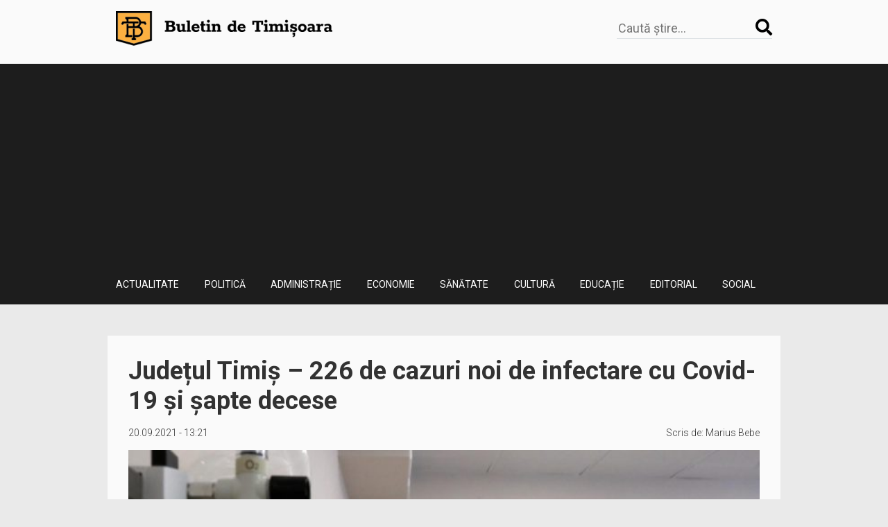

--- FILE ---
content_type: text/html; charset=UTF-8
request_url: https://buletindetimisoara.ro/judetul-timis-226-de-cazuri-noi-de-infectare-cu-covid-19-si-sapte-decese/
body_size: 12334
content:
<!DOCTYPE html>
<html lang="ro">
<head>
    <meta charset="utf-8">
    <meta name="viewport" content="width=device-width, initial-scale=1, shrink-to-fit=no">
    <link rel="preconnect" href="https://fonts.gstatic.com">
    <link href="https://fonts.googleapis.com/css2?family=Girassol&family=Roboto:wght@300;400;500;700&display=swap&subset=latin-ext" rel="stylesheet">
    <title>Județul Timiș &#8211; 226 de cazuri noi de infectare cu Covid-19 și șapte decese &#8211; Buletin de Timișoara</title>
<meta name='robots' content='max-image-preview:large' />
<link rel='dns-prefetch' href='//ajax.googleapis.com' />
<link rel='dns-prefetch' href='//cdnjs.cloudflare.com' />

        <meta property="og:title" content="Județul Timiș - 226 de cazuri noi de infectare cu Covid-19 și șapte decese">

        <meta property="og:description" content="Știri din Timișoara" />
        <meta property="og:type" content="article" />
        <meta property="og:url" content="https://buletindetimisoara.ro/judetul-timis-226-de-cazuri-noi-de-infectare-cu-covid-19-si-sapte-decese/" />
        <meta property="og:site_name" content="Buletin de Timișoara" />
        <meta property="og:image" content="https://buletindetimisoara.ro/wp-content/uploads/2021/09/covid-19-timis-2-800x315.jpg" />
        <meta property="og:image:width" content="851" />
        <meta property="og:image:height" content="315" />

        <style id='wp-img-auto-sizes-contain-inline-css' type='text/css'>
img:is([sizes=auto i],[sizes^="auto," i]){contain-intrinsic-size:3000px 1500px}
/*# sourceURL=wp-img-auto-sizes-contain-inline-css */
</style>
<style id='wp-emoji-styles-inline-css' type='text/css'>

	img.wp-smiley, img.emoji {
		display: inline !important;
		border: none !important;
		box-shadow: none !important;
		height: 1em !important;
		width: 1em !important;
		margin: 0 0.07em !important;
		vertical-align: -0.1em !important;
		background: none !important;
		padding: 0 !important;
	}
/*# sourceURL=wp-emoji-styles-inline-css */
</style>
<style id='wp-block-library-inline-css' type='text/css'>
:root{--wp-block-synced-color:#7a00df;--wp-block-synced-color--rgb:122,0,223;--wp-bound-block-color:var(--wp-block-synced-color);--wp-editor-canvas-background:#ddd;--wp-admin-theme-color:#007cba;--wp-admin-theme-color--rgb:0,124,186;--wp-admin-theme-color-darker-10:#006ba1;--wp-admin-theme-color-darker-10--rgb:0,107,160.5;--wp-admin-theme-color-darker-20:#005a87;--wp-admin-theme-color-darker-20--rgb:0,90,135;--wp-admin-border-width-focus:2px}@media (min-resolution:192dpi){:root{--wp-admin-border-width-focus:1.5px}}.wp-element-button{cursor:pointer}:root .has-very-light-gray-background-color{background-color:#eee}:root .has-very-dark-gray-background-color{background-color:#313131}:root .has-very-light-gray-color{color:#eee}:root .has-very-dark-gray-color{color:#313131}:root .has-vivid-green-cyan-to-vivid-cyan-blue-gradient-background{background:linear-gradient(135deg,#00d084,#0693e3)}:root .has-purple-crush-gradient-background{background:linear-gradient(135deg,#34e2e4,#4721fb 50%,#ab1dfe)}:root .has-hazy-dawn-gradient-background{background:linear-gradient(135deg,#faaca8,#dad0ec)}:root .has-subdued-olive-gradient-background{background:linear-gradient(135deg,#fafae1,#67a671)}:root .has-atomic-cream-gradient-background{background:linear-gradient(135deg,#fdd79a,#004a59)}:root .has-nightshade-gradient-background{background:linear-gradient(135deg,#330968,#31cdcf)}:root .has-midnight-gradient-background{background:linear-gradient(135deg,#020381,#2874fc)}:root{--wp--preset--font-size--normal:16px;--wp--preset--font-size--huge:42px}.has-regular-font-size{font-size:1em}.has-larger-font-size{font-size:2.625em}.has-normal-font-size{font-size:var(--wp--preset--font-size--normal)}.has-huge-font-size{font-size:var(--wp--preset--font-size--huge)}.has-text-align-center{text-align:center}.has-text-align-left{text-align:left}.has-text-align-right{text-align:right}.has-fit-text{white-space:nowrap!important}#end-resizable-editor-section{display:none}.aligncenter{clear:both}.items-justified-left{justify-content:flex-start}.items-justified-center{justify-content:center}.items-justified-right{justify-content:flex-end}.items-justified-space-between{justify-content:space-between}.screen-reader-text{border:0;clip-path:inset(50%);height:1px;margin:-1px;overflow:hidden;padding:0;position:absolute;width:1px;word-wrap:normal!important}.screen-reader-text:focus{background-color:#ddd;clip-path:none;color:#444;display:block;font-size:1em;height:auto;left:5px;line-height:normal;padding:15px 23px 14px;text-decoration:none;top:5px;width:auto;z-index:100000}html :where(.has-border-color){border-style:solid}html :where([style*=border-top-color]){border-top-style:solid}html :where([style*=border-right-color]){border-right-style:solid}html :where([style*=border-bottom-color]){border-bottom-style:solid}html :where([style*=border-left-color]){border-left-style:solid}html :where([style*=border-width]){border-style:solid}html :where([style*=border-top-width]){border-top-style:solid}html :where([style*=border-right-width]){border-right-style:solid}html :where([style*=border-bottom-width]){border-bottom-style:solid}html :where([style*=border-left-width]){border-left-style:solid}html :where(img[class*=wp-image-]){height:auto;max-width:100%}:where(figure){margin:0 0 1em}html :where(.is-position-sticky){--wp-admin--admin-bar--position-offset:var(--wp-admin--admin-bar--height,0px)}@media screen and (max-width:600px){html :where(.is-position-sticky){--wp-admin--admin-bar--position-offset:0px}}

/*# sourceURL=wp-block-library-inline-css */
</style><style id='wp-block-paragraph-inline-css' type='text/css'>
.is-small-text{font-size:.875em}.is-regular-text{font-size:1em}.is-large-text{font-size:2.25em}.is-larger-text{font-size:3em}.has-drop-cap:not(:focus):first-letter{float:left;font-size:8.4em;font-style:normal;font-weight:100;line-height:.68;margin:.05em .1em 0 0;text-transform:uppercase}body.rtl .has-drop-cap:not(:focus):first-letter{float:none;margin-left:.1em}p.has-drop-cap.has-background{overflow:hidden}:root :where(p.has-background){padding:1.25em 2.375em}:where(p.has-text-color:not(.has-link-color)) a{color:inherit}p.has-text-align-left[style*="writing-mode:vertical-lr"],p.has-text-align-right[style*="writing-mode:vertical-rl"]{rotate:180deg}
/*# sourceURL=https://buletindetimisoara.ro/wp-includes/blocks/paragraph/style.min.css */
</style>
<style id='wp-block-table-inline-css' type='text/css'>
.wp-block-table{overflow-x:auto}.wp-block-table table{border-collapse:collapse;width:100%}.wp-block-table thead{border-bottom:3px solid}.wp-block-table tfoot{border-top:3px solid}.wp-block-table td,.wp-block-table th{border:1px solid;padding:.5em}.wp-block-table .has-fixed-layout{table-layout:fixed;width:100%}.wp-block-table .has-fixed-layout td,.wp-block-table .has-fixed-layout th{word-break:break-word}.wp-block-table.aligncenter,.wp-block-table.alignleft,.wp-block-table.alignright{display:table;width:auto}.wp-block-table.aligncenter td,.wp-block-table.aligncenter th,.wp-block-table.alignleft td,.wp-block-table.alignleft th,.wp-block-table.alignright td,.wp-block-table.alignright th{word-break:break-word}.wp-block-table .has-subtle-light-gray-background-color{background-color:#f3f4f5}.wp-block-table .has-subtle-pale-green-background-color{background-color:#e9fbe5}.wp-block-table .has-subtle-pale-blue-background-color{background-color:#e7f5fe}.wp-block-table .has-subtle-pale-pink-background-color{background-color:#fcf0ef}.wp-block-table.is-style-stripes{background-color:initial;border-collapse:inherit;border-spacing:0}.wp-block-table.is-style-stripes tbody tr:nth-child(odd){background-color:#f0f0f0}.wp-block-table.is-style-stripes.has-subtle-light-gray-background-color tbody tr:nth-child(odd){background-color:#f3f4f5}.wp-block-table.is-style-stripes.has-subtle-pale-green-background-color tbody tr:nth-child(odd){background-color:#e9fbe5}.wp-block-table.is-style-stripes.has-subtle-pale-blue-background-color tbody tr:nth-child(odd){background-color:#e7f5fe}.wp-block-table.is-style-stripes.has-subtle-pale-pink-background-color tbody tr:nth-child(odd){background-color:#fcf0ef}.wp-block-table.is-style-stripes td,.wp-block-table.is-style-stripes th{border-color:#0000}.wp-block-table.is-style-stripes{border-bottom:1px solid #f0f0f0}.wp-block-table .has-border-color td,.wp-block-table .has-border-color th,.wp-block-table .has-border-color tr,.wp-block-table .has-border-color>*{border-color:inherit}.wp-block-table table[style*=border-top-color] tr:first-child,.wp-block-table table[style*=border-top-color] tr:first-child td,.wp-block-table table[style*=border-top-color] tr:first-child th,.wp-block-table table[style*=border-top-color]>*,.wp-block-table table[style*=border-top-color]>* td,.wp-block-table table[style*=border-top-color]>* th{border-top-color:inherit}.wp-block-table table[style*=border-top-color] tr:not(:first-child){border-top-color:initial}.wp-block-table table[style*=border-right-color] td:last-child,.wp-block-table table[style*=border-right-color] th,.wp-block-table table[style*=border-right-color] tr,.wp-block-table table[style*=border-right-color]>*{border-right-color:inherit}.wp-block-table table[style*=border-bottom-color] tr:last-child,.wp-block-table table[style*=border-bottom-color] tr:last-child td,.wp-block-table table[style*=border-bottom-color] tr:last-child th,.wp-block-table table[style*=border-bottom-color]>*,.wp-block-table table[style*=border-bottom-color]>* td,.wp-block-table table[style*=border-bottom-color]>* th{border-bottom-color:inherit}.wp-block-table table[style*=border-bottom-color] tr:not(:last-child){border-bottom-color:initial}.wp-block-table table[style*=border-left-color] td:first-child,.wp-block-table table[style*=border-left-color] th,.wp-block-table table[style*=border-left-color] tr,.wp-block-table table[style*=border-left-color]>*{border-left-color:inherit}.wp-block-table table[style*=border-style] td,.wp-block-table table[style*=border-style] th,.wp-block-table table[style*=border-style] tr,.wp-block-table table[style*=border-style]>*{border-style:inherit}.wp-block-table table[style*=border-width] td,.wp-block-table table[style*=border-width] th,.wp-block-table table[style*=border-width] tr,.wp-block-table table[style*=border-width]>*{border-style:inherit;border-width:inherit}
/*# sourceURL=https://buletindetimisoara.ro/wp-includes/blocks/table/style.min.css */
</style>
<style id='global-styles-inline-css' type='text/css'>
:root{--wp--preset--aspect-ratio--square: 1;--wp--preset--aspect-ratio--4-3: 4/3;--wp--preset--aspect-ratio--3-4: 3/4;--wp--preset--aspect-ratio--3-2: 3/2;--wp--preset--aspect-ratio--2-3: 2/3;--wp--preset--aspect-ratio--16-9: 16/9;--wp--preset--aspect-ratio--9-16: 9/16;--wp--preset--color--black: #000000;--wp--preset--color--cyan-bluish-gray: #abb8c3;--wp--preset--color--white: #ffffff;--wp--preset--color--pale-pink: #f78da7;--wp--preset--color--vivid-red: #cf2e2e;--wp--preset--color--luminous-vivid-orange: #ff6900;--wp--preset--color--luminous-vivid-amber: #fcb900;--wp--preset--color--light-green-cyan: #7bdcb5;--wp--preset--color--vivid-green-cyan: #00d084;--wp--preset--color--pale-cyan-blue: #8ed1fc;--wp--preset--color--vivid-cyan-blue: #0693e3;--wp--preset--color--vivid-purple: #9b51e0;--wp--preset--gradient--vivid-cyan-blue-to-vivid-purple: linear-gradient(135deg,rgb(6,147,227) 0%,rgb(155,81,224) 100%);--wp--preset--gradient--light-green-cyan-to-vivid-green-cyan: linear-gradient(135deg,rgb(122,220,180) 0%,rgb(0,208,130) 100%);--wp--preset--gradient--luminous-vivid-amber-to-luminous-vivid-orange: linear-gradient(135deg,rgb(252,185,0) 0%,rgb(255,105,0) 100%);--wp--preset--gradient--luminous-vivid-orange-to-vivid-red: linear-gradient(135deg,rgb(255,105,0) 0%,rgb(207,46,46) 100%);--wp--preset--gradient--very-light-gray-to-cyan-bluish-gray: linear-gradient(135deg,rgb(238,238,238) 0%,rgb(169,184,195) 100%);--wp--preset--gradient--cool-to-warm-spectrum: linear-gradient(135deg,rgb(74,234,220) 0%,rgb(151,120,209) 20%,rgb(207,42,186) 40%,rgb(238,44,130) 60%,rgb(251,105,98) 80%,rgb(254,248,76) 100%);--wp--preset--gradient--blush-light-purple: linear-gradient(135deg,rgb(255,206,236) 0%,rgb(152,150,240) 100%);--wp--preset--gradient--blush-bordeaux: linear-gradient(135deg,rgb(254,205,165) 0%,rgb(254,45,45) 50%,rgb(107,0,62) 100%);--wp--preset--gradient--luminous-dusk: linear-gradient(135deg,rgb(255,203,112) 0%,rgb(199,81,192) 50%,rgb(65,88,208) 100%);--wp--preset--gradient--pale-ocean: linear-gradient(135deg,rgb(255,245,203) 0%,rgb(182,227,212) 50%,rgb(51,167,181) 100%);--wp--preset--gradient--electric-grass: linear-gradient(135deg,rgb(202,248,128) 0%,rgb(113,206,126) 100%);--wp--preset--gradient--midnight: linear-gradient(135deg,rgb(2,3,129) 0%,rgb(40,116,252) 100%);--wp--preset--font-size--small: 13px;--wp--preset--font-size--medium: 20px;--wp--preset--font-size--large: 36px;--wp--preset--font-size--x-large: 42px;--wp--preset--spacing--20: 0.44rem;--wp--preset--spacing--30: 0.67rem;--wp--preset--spacing--40: 1rem;--wp--preset--spacing--50: 1.5rem;--wp--preset--spacing--60: 2.25rem;--wp--preset--spacing--70: 3.38rem;--wp--preset--spacing--80: 5.06rem;--wp--preset--shadow--natural: 6px 6px 9px rgba(0, 0, 0, 0.2);--wp--preset--shadow--deep: 12px 12px 50px rgba(0, 0, 0, 0.4);--wp--preset--shadow--sharp: 6px 6px 0px rgba(0, 0, 0, 0.2);--wp--preset--shadow--outlined: 6px 6px 0px -3px rgb(255, 255, 255), 6px 6px rgb(0, 0, 0);--wp--preset--shadow--crisp: 6px 6px 0px rgb(0, 0, 0);}:where(.is-layout-flex){gap: 0.5em;}:where(.is-layout-grid){gap: 0.5em;}body .is-layout-flex{display: flex;}.is-layout-flex{flex-wrap: wrap;align-items: center;}.is-layout-flex > :is(*, div){margin: 0;}body .is-layout-grid{display: grid;}.is-layout-grid > :is(*, div){margin: 0;}:where(.wp-block-columns.is-layout-flex){gap: 2em;}:where(.wp-block-columns.is-layout-grid){gap: 2em;}:where(.wp-block-post-template.is-layout-flex){gap: 1.25em;}:where(.wp-block-post-template.is-layout-grid){gap: 1.25em;}.has-black-color{color: var(--wp--preset--color--black) !important;}.has-cyan-bluish-gray-color{color: var(--wp--preset--color--cyan-bluish-gray) !important;}.has-white-color{color: var(--wp--preset--color--white) !important;}.has-pale-pink-color{color: var(--wp--preset--color--pale-pink) !important;}.has-vivid-red-color{color: var(--wp--preset--color--vivid-red) !important;}.has-luminous-vivid-orange-color{color: var(--wp--preset--color--luminous-vivid-orange) !important;}.has-luminous-vivid-amber-color{color: var(--wp--preset--color--luminous-vivid-amber) !important;}.has-light-green-cyan-color{color: var(--wp--preset--color--light-green-cyan) !important;}.has-vivid-green-cyan-color{color: var(--wp--preset--color--vivid-green-cyan) !important;}.has-pale-cyan-blue-color{color: var(--wp--preset--color--pale-cyan-blue) !important;}.has-vivid-cyan-blue-color{color: var(--wp--preset--color--vivid-cyan-blue) !important;}.has-vivid-purple-color{color: var(--wp--preset--color--vivid-purple) !important;}.has-black-background-color{background-color: var(--wp--preset--color--black) !important;}.has-cyan-bluish-gray-background-color{background-color: var(--wp--preset--color--cyan-bluish-gray) !important;}.has-white-background-color{background-color: var(--wp--preset--color--white) !important;}.has-pale-pink-background-color{background-color: var(--wp--preset--color--pale-pink) !important;}.has-vivid-red-background-color{background-color: var(--wp--preset--color--vivid-red) !important;}.has-luminous-vivid-orange-background-color{background-color: var(--wp--preset--color--luminous-vivid-orange) !important;}.has-luminous-vivid-amber-background-color{background-color: var(--wp--preset--color--luminous-vivid-amber) !important;}.has-light-green-cyan-background-color{background-color: var(--wp--preset--color--light-green-cyan) !important;}.has-vivid-green-cyan-background-color{background-color: var(--wp--preset--color--vivid-green-cyan) !important;}.has-pale-cyan-blue-background-color{background-color: var(--wp--preset--color--pale-cyan-blue) !important;}.has-vivid-cyan-blue-background-color{background-color: var(--wp--preset--color--vivid-cyan-blue) !important;}.has-vivid-purple-background-color{background-color: var(--wp--preset--color--vivid-purple) !important;}.has-black-border-color{border-color: var(--wp--preset--color--black) !important;}.has-cyan-bluish-gray-border-color{border-color: var(--wp--preset--color--cyan-bluish-gray) !important;}.has-white-border-color{border-color: var(--wp--preset--color--white) !important;}.has-pale-pink-border-color{border-color: var(--wp--preset--color--pale-pink) !important;}.has-vivid-red-border-color{border-color: var(--wp--preset--color--vivid-red) !important;}.has-luminous-vivid-orange-border-color{border-color: var(--wp--preset--color--luminous-vivid-orange) !important;}.has-luminous-vivid-amber-border-color{border-color: var(--wp--preset--color--luminous-vivid-amber) !important;}.has-light-green-cyan-border-color{border-color: var(--wp--preset--color--light-green-cyan) !important;}.has-vivid-green-cyan-border-color{border-color: var(--wp--preset--color--vivid-green-cyan) !important;}.has-pale-cyan-blue-border-color{border-color: var(--wp--preset--color--pale-cyan-blue) !important;}.has-vivid-cyan-blue-border-color{border-color: var(--wp--preset--color--vivid-cyan-blue) !important;}.has-vivid-purple-border-color{border-color: var(--wp--preset--color--vivid-purple) !important;}.has-vivid-cyan-blue-to-vivid-purple-gradient-background{background: var(--wp--preset--gradient--vivid-cyan-blue-to-vivid-purple) !important;}.has-light-green-cyan-to-vivid-green-cyan-gradient-background{background: var(--wp--preset--gradient--light-green-cyan-to-vivid-green-cyan) !important;}.has-luminous-vivid-amber-to-luminous-vivid-orange-gradient-background{background: var(--wp--preset--gradient--luminous-vivid-amber-to-luminous-vivid-orange) !important;}.has-luminous-vivid-orange-to-vivid-red-gradient-background{background: var(--wp--preset--gradient--luminous-vivid-orange-to-vivid-red) !important;}.has-very-light-gray-to-cyan-bluish-gray-gradient-background{background: var(--wp--preset--gradient--very-light-gray-to-cyan-bluish-gray) !important;}.has-cool-to-warm-spectrum-gradient-background{background: var(--wp--preset--gradient--cool-to-warm-spectrum) !important;}.has-blush-light-purple-gradient-background{background: var(--wp--preset--gradient--blush-light-purple) !important;}.has-blush-bordeaux-gradient-background{background: var(--wp--preset--gradient--blush-bordeaux) !important;}.has-luminous-dusk-gradient-background{background: var(--wp--preset--gradient--luminous-dusk) !important;}.has-pale-ocean-gradient-background{background: var(--wp--preset--gradient--pale-ocean) !important;}.has-electric-grass-gradient-background{background: var(--wp--preset--gradient--electric-grass) !important;}.has-midnight-gradient-background{background: var(--wp--preset--gradient--midnight) !important;}.has-small-font-size{font-size: var(--wp--preset--font-size--small) !important;}.has-medium-font-size{font-size: var(--wp--preset--font-size--medium) !important;}.has-large-font-size{font-size: var(--wp--preset--font-size--large) !important;}.has-x-large-font-size{font-size: var(--wp--preset--font-size--x-large) !important;}
/*# sourceURL=global-styles-inline-css */
</style>

<style id='classic-theme-styles-inline-css' type='text/css'>
/*! This file is auto-generated */
.wp-block-button__link{color:#fff;background-color:#32373c;border-radius:9999px;box-shadow:none;text-decoration:none;padding:calc(.667em + 2px) calc(1.333em + 2px);font-size:1.125em}.wp-block-file__button{background:#32373c;color:#fff;text-decoration:none}
/*# sourceURL=/wp-includes/css/classic-themes.min.css */
</style>
<link rel='stylesheet' id='wordpress-popular-posts-css-css' href='https://buletindetimisoara.ro/wp-content/plugins/wordpress-popular-posts/assets/css/wpp.css?ver=5.3.3' type='text/css' media='all' />
<link rel='stylesheet' id='bxsliderCss-css' href='https://cdnjs.cloudflare.com/ajax/libs/bxslider/4.2.9/jquery.bxslider.min.css?ver=6.9' type='text/css' media='all' />
<link rel='stylesheet' id='mkStyles-css' href='https://buletindetimisoara.ro/wp-content/themes/buletintm/assets/css/style.css?ver=1.0' type='text/css' media='all' />
<script type="application/json" id="wpp-json">
/* <![CDATA[ */
{"sampling_active":0,"sampling_rate":100,"ajax_url":"https:\/\/buletindetimisoara.ro\/wp-json\/wordpress-popular-posts\/v1\/popular-posts","ID":4512,"token":"e6b5f2390a","lang":0,"debug":0}
//# sourceURL=wpp-json
/* ]]> */
</script>
<script type="text/javascript" src="https://buletindetimisoara.ro/wp-content/plugins/wordpress-popular-posts/assets/js/wpp.min.js?ver=5.3.3" id="wpp-js-js"></script>
<link rel="canonical" href="https://buletindetimisoara.ro/judetul-timis-226-de-cazuri-noi-de-infectare-cu-covid-19-si-sapte-decese/" />
<link rel='shortlink' href='https://buletindetimisoara.ro/?p=4512' />
        <style>
            @-webkit-keyframes bgslide {
                from {
                    background-position-x: 0;
                }
                to {
                    background-position-x: -200%;
                }
            }

            @keyframes bgslide {
                    from {
                        background-position-x: 0;
                    }
                    to {
                        background-position-x: -200%;
                    }
            }

            .wpp-widget-placeholder {
                margin: 0 auto;
                width: 60px;
                height: 3px;
                background: #dd3737;
                background: -webkit-gradient(linear, left top, right top, from(#dd3737), color-stop(10%, #571313), to(#dd3737));
                background: linear-gradient(90deg, #dd3737 0%, #571313 10%, #dd3737 100%);
                background-size: 200% auto;
                border-radius: 3px;
                -webkit-animation: bgslide 1s infinite linear;
                animation: bgslide 1s infinite linear;
            }
        </style>
        <link rel="icon" href="https://buletindetimisoara.ro/wp-content/uploads/2021/06/favicon-1-120x120.png" sizes="32x32" />
<link rel="icon" href="https://buletindetimisoara.ro/wp-content/uploads/2021/06/favicon-1-248x248.png" sizes="192x192" />
<link rel="apple-touch-icon" href="https://buletindetimisoara.ro/wp-content/uploads/2021/06/favicon-1-248x248.png" />
<meta name="msapplication-TileImage" content="https://buletindetimisoara.ro/wp-content/uploads/2021/06/favicon-1-323x182.png" />
    <script data-ad-client="ca-pub-4314969620952809" async src="https://pagead2.googlesyndication.com/pagead/js/adsbygoogle.js"></script>
    <!-- Global site tag (gtag.js) - Google Analytics -->
    <script async src="https://www.googletagmanager.com/gtag/js?id=G-P5PN29HSNG"></script>
    <script>
        window.dataLayer = window.dataLayer || [];
        function gtag(){dataLayer.push(arguments);}
        gtag('js', new Date());

        gtag('config', 'G-P5PN29HSNG');
    </script>
</head>
<body class="wp-singular post-template-default single single-post postid-4512 single-format-standard wp-custom-logo wp-theme-buletintm">
<header class="">
    <div id="top-header" class="d-flex justify-content-between align-items-center container py-3">
        <a href="https://buletindetimisoara.ro/" class="custom-logo-link" rel="home"><img width="312" height="50" src="https://buletindetimisoara.ro/wp-content/uploads/2021/06/cropped-logo-site1-1.png" class="custom-logo" alt="Buletin de Timișoara" decoding="async" /></a>            <button id="menu-trigger" class="d-lg-none"><i class="fas fa-bars"></i></button>
        <form role="search" method="get" action="https://buletindetimisoara.ro/" class="d-none d-lg-flex fw-light justify-content-between align-items-center search-form border-bottom">
                 <input type="search" value="" name="s" id="s" class=" fs-18 border-none background-primary" placeholder="Caută știre..." autocomplete="off" />
                 <label for="s"><i class="fas fa-search label fs-label color-black"></i></label>
                 <input type="submit" class="hidden" id="searchsubmit" value="" />
             </form>    </div>
    <div id="bottom-header" class="primary-bg">
        <ul id="main-menu-header" class="menu container d-flex d-lg-flex d-none flex-column flex-lg-row justify-content-between text-uppercase"><li id="menu-item-21" class="menu-item menu-item-type-taxonomy menu-item-object-category menu-item-21"><a href="https://buletindetimisoara.ro/categorie/actualitate/">Actualitate</a></li>
<li id="menu-item-14" class="menu-item menu-item-type-taxonomy menu-item-object-category menu-item-14"><a href="https://buletindetimisoara.ro/categorie/politica/">Politică</a></li>
<li id="menu-item-76" class="menu-item menu-item-type-taxonomy menu-item-object-category menu-item-76"><a href="https://buletindetimisoara.ro/categorie/administratie/">Administrație</a></li>
<li id="menu-item-17" class="menu-item menu-item-type-taxonomy menu-item-object-category menu-item-17"><a href="https://buletindetimisoara.ro/categorie/economie/">Economie</a></li>
<li id="menu-item-13" class="menu-item menu-item-type-taxonomy menu-item-object-category current-post-ancestor current-menu-parent current-post-parent menu-item-13"><a href="https://buletindetimisoara.ro/categorie/sanatate/">Sănătate</a></li>
<li id="menu-item-15" class="menu-item menu-item-type-taxonomy menu-item-object-category menu-item-15"><a href="https://buletindetimisoara.ro/categorie/cultura/">Cultură</a></li>
<li id="menu-item-77" class="menu-item menu-item-type-taxonomy menu-item-object-category menu-item-77"><a href="https://buletindetimisoara.ro/categorie/educatie/">Educație</a></li>
<li id="menu-item-16" class="menu-item menu-item-type-taxonomy menu-item-object-category menu-item-16"><a href="https://buletindetimisoara.ro/categorie/editorial/">Editorial</a></li>
<li id="menu-item-240" class="menu-item menu-item-type-taxonomy menu-item-object-category menu-item-240"><a href="https://buletindetimisoara.ro/categorie/social/">Social</a></li>
</ul>    </div>
</header>
<main>
    <aside class="reclama reclama-st ml-2">

    </aside>
    <div class="content container"><h1 class="fw-bold text-color ">Județul Timiș &#8211; 226 de cazuri noi de infectare cu Covid-19 și șapte decese</h1>        
          <div class="article-info my-3 d-flex justify-content-between align-items-center ">
            <span class="date fw-light fs-sm lh-sm text-color">
                20.09.2021 - 13:21            </span>
            <p class="author-wrap fw-light fs-sm lh-sm text-color">
                Scris de: <a href="https://buletindetimisoara.ro/author/marius/" title="Articole de Marius Bebe" rel="author">Marius Bebe</a>            </p>
        </div>
        <div class="thumbnail mx-auto d-block">
            <img width="700" height="440" src="https://buletindetimisoara.ro/wp-content/uploads/2021/09/covid-19-timis-2-700x440.jpg" class="featured-large wp-post-image" alt="" decoding="async" fetchpriority="high" />        </div>
        <div class="article-content mt-3 fw-normal article-content-paragraph lh-base text-color">
            
<p>La nivel județului, au fost confirmate, în ultimele 24 de ore, 226 de cazuri noi de infectare cu Covid-19. De asemenea, s-au înregistrat șapte noi decese din cauza virusului.</p>



<figure class="wp-block-table"><table><tbody><tr><td>nr. pozitivi</td><td>localitate_infectare</td></tr><tr><td>139</td><td>MUNICIPIUL TIMIŞOARA</td></tr><tr><td>1</td><td>LIVEZILE</td></tr><tr><td>2</td><td>ORAŞ DETA</td></tr><tr><td>1</td><td>CENEI</td></tr><tr><td>1</td><td>CĂRPINIŞ</td></tr><tr><td>4</td><td>DUMBRĂVIŢA</td></tr><tr><td>2</td><td>SÂNMIHAIU ROMÂN</td></tr><tr><td>1</td><td>PECIU NOU</td></tr><tr><td>2</td><td>GIARMATA</td></tr><tr><td>1</td><td>TOMNATIC</td></tr><tr><td>2</td><td>PĂDURENI</td></tr><tr><td>7</td><td>GHIRODA</td></tr><tr><td>1</td><td>BETHAUSEN</td></tr><tr><td>7</td><td>MUNICIPIUL LUGOJ</td></tr><tr><td>6</td><td>MOŞNIŢA NOUĂ</td></tr><tr><td>1</td><td>MORAVIŢA</td></tr><tr><td>1</td><td>SACOŞU TURCESC</td></tr><tr><td>2</td><td>BETHAUSEN</td></tr><tr><td>7</td><td>GIROC</td></tr><tr><td>1</td><td>ŞANDRA</td></tr><tr><td>2</td><td>ORAŞ RECAŞ</td></tr><tr><td>1</td><td>BUCOVĂŢ</td></tr><tr><td>1</td><td>LENAUHEIM</td></tr><tr><td>1</td><td>ORŢIŞOARA</td></tr><tr><td>1</td><td>COMLOŞU MARE</td></tr><tr><td>1</td><td>CHEVEREŞU MARE</td></tr><tr><td>1</td><td>CHECEA</td></tr><tr><td>1</td><td>DUDEȘTII NOI</td></tr><tr><td>2</td><td>COȘTEIU</td></tr></tbody></table></figure>



<p>5 persoane transferate din alte județe.</p>



<p>Număr de teste 601 din care 385 teste rapide</p>



<p>În această dimineață, numărul total de persoane internate (confirmate și suspecte) COVID-19: 258</p>



<p>Număr persoane internate la ATI (confirmate și suspecte)  COVID-19: 35</p>



<p>Număr de decese în ultimele 24 de ore: 7</p>



<p>Număr total de decese: 1358</p>



<p>Astăzi, conform datelor furnizate de Direcția de Sănătate Publică, rata de infectare la o mie de locuitori, în judetul Timis este 2,77.</p>



<p>Localitățile cu rata de infectare pe 14 zile peste 3/1000 locuitori:</p>



<figure class="wp-block-table"><table><tbody><tr><td>DUMBRAVA</td><td>6.55</td></tr><tr><td>BARA</td><td>6.04</td></tr><tr><td>BUCOVĂŢ</td><td>5.95</td></tr><tr><td>MORAVIŢA</td><td>5.79</td></tr><tr><td>CENEI</td><td>5.29</td></tr><tr><td>DENTA</td><td>5.28</td></tr><tr><td>GIULVĂZ</td><td>5.21</td></tr><tr><td>ŞAG</td><td>4.82</td></tr><tr><td>BECICHERECU MIC</td><td>4.45</td></tr><tr><td>MOŞNIŢA NOUĂ</td><td>4.22</td></tr><tr><td>MAŞLOC</td><td>4.07</td></tr><tr><td>DUMBRĂVIŢA</td><td>3.90</td></tr><tr><td>GIROC</td><td>3.87</td></tr><tr><td>SACOŞU TURCESC</td><td>3.82</td></tr><tr><td>GHIRODA</td><td>3.77</td></tr><tr><td>PARŢA</td><td>3.68</td></tr><tr><td>ORAŞ BUZIAŞ</td><td>3.63</td></tr><tr><td>MUNICIPIUL TIMIŞOARA</td><td>3.54</td></tr><tr><td>PĂDURENI</td><td>3.40</td></tr><tr><td>DUDEŞTII NOI</td><td>3.27</td></tr><tr><td>ORAŞ JIMBOLIA</td><td>3.12</td></tr></tbody></table></figure>



<p>Localitățile cu rata de infectare pe 14 zile peste 2/1000 și mai mică de 3/1000 de &nbsp;locuitori:</p>



<figure class="wp-block-table"><table><tbody><tr><td>SÂNANDREI</td><td>2.92</td></tr><tr><td>ORAŞ DETA</td><td>2.74</td></tr><tr><td>BRESTOVĂŢ</td><td>2.71</td></tr><tr><td>UIVAR</td><td>2.58</td></tr><tr><td>GHIZELA</td><td>2.55</td></tr><tr><td>ORŢIŞOARA</td><td>2.51</td></tr><tr><td>PECIU NOU</td><td>2.45</td></tr><tr><td>GHILAD</td><td>2.37</td></tr><tr><td>BIRDA</td><td>2.36</td></tr><tr><td>ORAŞ RECAŞ</td><td>2.32</td></tr><tr><td>GIARMATA</td><td>2.28</td></tr><tr><td>SÂNMIHAIU ROMÂN</td><td>2.26</td></tr><tr><td>ORAŞ GĂTAIA</td><td>2.25</td></tr><tr><td>MUNICIPIUL LUGOJ</td><td>2.15</td></tr><tr><td>BOLDUR</td><td>2.12</td></tr><tr><td>ORAŞ CIACOVA</td><td>2.10</td></tr><tr><td>SĂCĂLAZ</td><td>2.10</td></tr><tr><td>REMETEA MARE</td><td>2.06</td></tr><tr><td>GIERA</td><td>2.04</td></tr></tbody></table></figure>
        </div>
    <section class='share-buttons d-flex align-items-center my-5'>
        <p class="fw-bold me-2">Distribuie articolul:</p>
		<nav class='share-buttons d-flex justify-content-between'><a href='https://www.facebook.com/sharer/sharer.php?u=https://buletindetimisoara.ro/judetul-timis-226-de-cazuri-noi-de-infectare-cu-covid-19-si-sapte-decese/&t=Județul Timiș &#8211; 226 de cazuri noi de infectare cu Covid-19 și șapte decese' title='Distribuie pe Facebook' target='_blank' id='facebook-button'><i class='fab fa-facebook'></i></a><a class='d-block d-lg-none' href='fb-messenger://share?link=https://buletindetimisoara.ro/judetul-timis-226-de-cazuri-noi-de-infectare-cu-covid-19-si-sapte-decese/' target='_blank' id='messenger-button' title='Distribuie pe Messenger'><i class='fab fa-facebook-messenger'></i></a><a href='https://api.whatsapp.com/send?text=https://buletindetimisoara.ro/judetul-timis-226-de-cazuri-noi-de-infectare-cu-covid-19-si-sapte-decese/' target='_blank' id='whatapp-button' title='Distribuie pe Whatsapp'><i class='fab fa-whatsapp'></i></a><a href='mailto:?subject=Articol Buletin de Timișoara&amp;body=https://buletindetimisoara.ro/judetul-timis-226-de-cazuri-noi-de-infectare-cu-covid-19-si-sapte-decese/' title='Distribuie prin email' target='_blank' id='whatapp-button'><i class='fas fa-envelope-open-text'></i></a><a href='https://twitter.com/intent/tweet?text=Județul Timiș &#8211; 226 de cazuri noi de infectare cu Covid-19 și șapte decese https://buletindetimisoara.ro/judetul-timis-226-de-cazuri-noi-de-infectare-cu-covid-19-si-sapte-decese/' target='_blank' id='whatapp-button' title='Distribuie pe Twitter'><i class='fab fa-twitter'></i></a></nav>    </section>


	        <section class="similar-posts">
                        <div class="d-flex flex-wrap justify-content-between">
                
<article class="col-12 col-md-6  mb-5 mb-lg-0 mb-lg-5">
    <a class="thumbnail-link" href="https://buletindetimisoara.ro/timisoara-proiect-de-25-de-milioane-de-lei-la-universitatea-de-vest-privind-achizitia-de-echipamente-si-dotarea-spatiilor-de-invatamant/">
    <img width="440" height="248" src="https://buletindetimisoara.ro/wp-content/uploads/2025/03/universitatea-de-vest-440x248.jpeg" class="img-fluid wp-post-image" alt="" decoding="async" loading="lazy" srcset="https://buletindetimisoara.ro/wp-content/uploads/2025/03/universitatea-de-vest-440x248.jpeg 440w, https://buletindetimisoara.ro/wp-content/uploads/2025/03/universitatea-de-vest-323x182.jpeg 323w, https://buletindetimisoara.ro/wp-content/uploads/2025/03/universitatea-de-vest.jpeg 750w" sizes="auto, (max-width: 440px) 100vw, 440px" />    </a>
    <a class="title-link" href="https://buletindetimisoara.ro/timisoara-proiect-de-25-de-milioane-de-lei-la-universitatea-de-vest-privind-achizitia-de-echipamente-si-dotarea-spatiilor-de-invatamant/">
        <h2 class="min-height mt-3 d-flex align-items-center fs-3 ">Timișoara: proiect de 25 de milioane de lei la Universitatea de Vest privind achiziția de echipamente și dotarea spațiilor de învățământ</h2>    </a>
    <div class="excerpt fw-light fs-6 lh-md">
        <p>Universitatea de Vest din Timișoara, în calitate de beneficiar, anunță demararea proiectului „Dotarea infrastructurii Universității de Vest din Timișoara în acord cu nevoile pieței forței de muncă“ (Cod SMIS: 327277),&#8230;</p>
    </div>
</article>

<article class="col-12 col-md-6  mb-5 mb-lg-0 mb-lg-5">
    <a class="thumbnail-link" href="https://buletindetimisoara.ro/vaccinarea-isi-da-duhul-urmeaza-inchiderea-centrelor-avertizeaza-prefectura-timis/">
    <img width="440" height="248" src="https://buletindetimisoara.ro/wp-content/uploads/2022/02/covid-19-440x248.jpg" class="img-fluid wp-post-image" alt="" decoding="async" loading="lazy" srcset="https://buletindetimisoara.ro/wp-content/uploads/2022/02/covid-19-440x248.jpg 440w, https://buletindetimisoara.ro/wp-content/uploads/2022/02/covid-19-323x182.jpg 323w" sizes="auto, (max-width: 440px) 100vw, 440px" />    </a>
    <a class="title-link" href="https://buletindetimisoara.ro/vaccinarea-isi-da-duhul-urmeaza-inchiderea-centrelor-avertizeaza-prefectura-timis/">
        <h2 class="min-height mt-3 d-flex align-items-center fs-3 ">Vaccinarea își dă duhul. Urmează închiderea centrelor avertizează Prefectura Timiș</h2>    </a>
    <div class="excerpt fw-light fs-6 lh-md">
        <p>Centrele de vaccinare anti-Covid 19 din județul Timiș urmează să se închidă treptat, din cauza interesului scăzut al populației. Conform subprefectului PSD Sorin Ionescu a declarat că funcționarea centrelor comportă&#8230;</p>
    </div>
</article>

<article class="col-12 col-md-6  mb-5 mb-lg-0 mb-lg-5">
    <a class="thumbnail-link" href="https://buletindetimisoara.ro/timisoara-focar-de-covid-19-la-spitalul-judetean-sectia-neurologie-ii-sunt-trei-pacienti-confirmati/">
    <img width="399" height="248" src="https://buletindetimisoara.ro/wp-content/uploads/2021/06/spitalul-judetean-399x248.jpg" class="img-fluid wp-post-image" alt="" decoding="async" loading="lazy" srcset="https://buletindetimisoara.ro/wp-content/uploads/2021/06/spitalul-judetean-399x248.jpg 399w, https://buletindetimisoara.ro/wp-content/uploads/2021/06/spitalul-judetean-768x477.jpg 768w, https://buletindetimisoara.ro/wp-content/uploads/2021/06/spitalul-judetean.jpg 800w" sizes="auto, (max-width: 399px) 100vw, 399px" />    </a>
    <a class="title-link" href="https://buletindetimisoara.ro/timisoara-focar-de-covid-19-la-spitalul-judetean-sectia-neurologie-ii-sunt-trei-pacienti-confirmati/">
        <h2 class="min-height mt-3 d-flex align-items-center fs-3 ">Timișoara: focar de Covid-19 la Spitalul Județean, secția Neurologie II &#8211; sunt trei pacienți confirmați</h2>    </a>
    <div class="excerpt fw-light fs-6 lh-md">
        <p>Direcția de Sănătate Publică anunță că, la nivelul județului Timiș, este un focar Covid-19 activ și se află în supraveghere epidemiologică. Focarul este la Spitalul Județean Timișoara, la secția Neurologie&#8230;</p>
    </div>
</article>

<article class="col-12 col-md-6  mb-5 mb-lg-0 mb-lg-5">
    <a class="thumbnail-link" href="https://buletindetimisoara.ro/bugetarii-sa-fie-vaccinati-noua-dorinta-a-premierului-florin-citu/">
    <img width="440" height="248" src="https://buletindetimisoara.ro/wp-content/uploads/2021/08/florin-citu-440x248.jpg" class="img-fluid wp-post-image" alt="" decoding="async" loading="lazy" srcset="https://buletindetimisoara.ro/wp-content/uploads/2021/08/florin-citu-440x248.jpg 440w, https://buletindetimisoara.ro/wp-content/uploads/2021/08/florin-citu-323x182.jpg 323w" sizes="auto, (max-width: 440px) 100vw, 440px" />    </a>
    <a class="title-link" href="https://buletindetimisoara.ro/bugetarii-sa-fie-vaccinati-noua-dorinta-a-premierului-florin-citu/">
        <h2 class="min-height mt-3 d-flex align-items-center fs-3 ">Bugetarii să fie vaccinați. Noua dorință a premierului Florin Cîțu</h2>    </a>
    <div class="excerpt fw-light fs-6 lh-md">
        <p>Premierul Florin Cîţu susţine necesitatea vaccinării sau testării tuturor angajaţilor din sistemul public care intră în contact cu cetăţenii. El a declarat, sâmbătă, la Botoşani, că va propune în coaliţia&#8230;</p>
    </div>
</article>

<article class="col-12 col-md-6  mb-5 mb-lg-0 mb-lg-5">
    <a class="thumbnail-link" href="https://buletindetimisoara.ro/echipele-mobile-ale-spitalului-militar-timisoara-continua-campania-de-vaccinare-in-judet/">
    <img width="440" height="248" src="https://buletindetimisoara.ro/wp-content/uploads/2021/07/vaccinare-timis-1-440x248.jpg" class="img-fluid wp-post-image" alt="" decoding="async" loading="lazy" srcset="https://buletindetimisoara.ro/wp-content/uploads/2021/07/vaccinare-timis-1-440x248.jpg 440w, https://buletindetimisoara.ro/wp-content/uploads/2021/07/vaccinare-timis-1-323x182.jpg 323w" sizes="auto, (max-width: 440px) 100vw, 440px" />    </a>
    <a class="title-link" href="https://buletindetimisoara.ro/echipele-mobile-ale-spitalului-militar-timisoara-continua-campania-de-vaccinare-in-judet/">
        <h2 class="min-height mt-3 d-flex align-items-center fs-3 ">Echipele mobile ale Spitalului Militar Timișoara continuă campania de vaccinare în județ</h2>    </a>
    <div class="excerpt fw-light fs-6 lh-md">
        <p>Echipele mobile vor fi prezente și săptămâna viitoare în mai multe localități din județul Timiș. Personalul medical se va afla luni, la Dudeștii Noi, marți, la Orțișoara, miercuri, la Gottlob,&#8230;</p>
    </div>
</article>
            </div>
        </section>
    
    <section class="d-flex flex-column py-5 flex-lg-row justify-content-between">
        
        <section id="recommend" class="col-md-6 pb-2 pb-lg-5 py-lg-3">
            <h3 class="mb-0 has-border-left pb-2 d-flex align-items-center recommend-title text-uppercase fw-bold fs-sm character-tracking border-bottom ">Recomandările noastre</h3>
            <ul class="listing">
                <li>
    <a href="https://buletindetimisoara.ro/timisoara-sdm-face-angajari-pentru-mai-multe-posturi-se-cauta-conducatori-auto-muncitori-calificati-si-mecanici-sau-operatori-utilaje/">
        <h4 class=" mb-0 pt-2 pb-2 lh-base border-bottom ">Timișoara: SDM face angajări pentru mai multe posturi – se caută conducători auto, muncitori calificați și mecanici sau operatori utilaje</h4>    </a>
</li>
<li>
    <a href="https://buletindetimisoara.ro/timisoara-se-acorda-compensatii-pentru-zboruri-intarziate-250-de-euro-pentru-zboruri-de-pana-la-1-500-km/">
        <h4 class=" mb-0 pt-2 pb-2 lh-base border-bottom ">Timișoara: se acordă compensații pentru zboruri întârziate &#8211; 250 de euro pentru zboruri de până la 1.500 km</h4>    </a>
</li>
<li>
    <a href="https://buletindetimisoara.ro/timisoara-standardele-morale-nu-sunt-optionale-pentru-alesii-poporului-alesii-nu-reprezinta-doar-propria-persoana-ci-intreaga-comunitate-care-i-a-investit-cu-putere-si-responsabilitate/">
        <h4 class=" mb-0 pt-2 pb-2 lh-base border-bottom ">Timișoara: standardele morale nu sunt opționale pentru aleșii poporului – aleșii nu reprezintă doar propria persoană, ci întreaga comunitate care i-a investit cu putere și responsabilitate – fără repere totul devine sfidare la adresa opiniei publice</h4>    </a>
</li>
<li>
    <a href="https://buletindetimisoara.ro/nicusor-dan-are-nevoie-de-o-echipa-scurta-un-vagon-de-bani-si-o-distantare-abrupta-de-comasatii-toxici/">
        <h4 class=" mb-0 pt-2 pb-2 lh-base border-bottom ">Nicușor Dan – are nevoie de o echipă scurtă, un vagon de bani și o distanțare abruptă de “comasații“ toxici</h4>    </a>
</li>
<li>
    <a href="https://buletindetimisoara.ro/foto-timis-imagini-spectaculoase-cu-noul-complex-sportiv-ce-va-fi-construit-la-giroc-pe-16-hectare-vor-exista-terenuri-de-tenis-si-de-fotbal-sali-de-gimnastica-si-de-scrima-o-sala-multif/">
        <h4 class=" mb-0 pt-2 pb-2 lh-base border-bottom ">FOTO. Timiș: imagini spectaculoase cu noul complex sportiv ce va fi construit la Giroc – pe 16 hectare vor exista terenuri de tenis și de fotbal, săli de gimnastică și de scrimă, o sală multifuncțională, o arenă de tenis cu tribune, patinoar, bazin de înot, piste de alergare și un skate-park</h4>    </a>
</li>
        </section>

    
<section id='most-read' class='col-md-6 py-lg-3'>
<h3 class="mb-0 pb-2 has-border-left most-read-title d-flex align-items-center text-uppercase fw-bold fs-sm character-tracking border-bottom">Cele mai citite articole</h3>            <div class="wpp-widget-placeholder" data-widget-id="wpp-3"></div>
            
</section>
    </section>
    </div>
    <aside class="reclama reclama-dr">

    </aside>
</main>
<footer>
    <div class="background-orange py-4 py-lg-3">
        <div class="container d-flex justify-content-evenly align-items-center text-white">
                                <a href="https://www.facebook.com/buletindetimisoara" target="_blank"><i class="fab fa-facebook-square fa-2x"></i></a>

            
            <i class="fab fa-instagram fa-2x"></i>
            <i class="fab fa-twitter fa-2x"></i>
            <i class="fab fa-youtube fa-2x"></i>
        </div>
    </div>
    <div class="background-color py-4">
       <div class="container">
           <ul id="footer-menu" class="menu d-flex justify-content-between flex-wrap fw-light"><li id="menu-item-185" class="menu-item menu-item-type-taxonomy menu-item-object-category menu-item-185"><a href="https://buletindetimisoara.ro/categorie/actualitate/">Actualitate</a></li>
<li id="menu-item-186" class="menu-item menu-item-type-taxonomy menu-item-object-category menu-item-186"><a href="https://buletindetimisoara.ro/categorie/politica/">Politică</a></li>
<li id="menu-item-187" class="menu-item menu-item-type-taxonomy menu-item-object-category menu-item-187"><a href="https://buletindetimisoara.ro/categorie/administratie/">Administrație</a></li>
<li id="menu-item-188" class="menu-item menu-item-type-taxonomy menu-item-object-category menu-item-188"><a href="https://buletindetimisoara.ro/categorie/economie/">Economie</a></li>
<li id="menu-item-189" class="menu-item menu-item-type-taxonomy menu-item-object-category current-post-ancestor current-menu-parent current-post-parent menu-item-189"><a href="https://buletindetimisoara.ro/categorie/sanatate/">Sănătate</a></li>
<li id="menu-item-190" class="menu-item menu-item-type-taxonomy menu-item-object-category menu-item-190"><a href="https://buletindetimisoara.ro/categorie/cultura/">Cultură</a></li>
<li id="menu-item-191" class="menu-item menu-item-type-taxonomy menu-item-object-category menu-item-191"><a href="https://buletindetimisoara.ro/categorie/educatie/">Educație</a></li>
<li id="menu-item-192" class="menu-item menu-item-type-taxonomy menu-item-object-category menu-item-192"><a href="https://buletindetimisoara.ro/categorie/editorial/">Editorial</a></li>
<li id="menu-item-200" class="menu-item menu-item-type-post_type menu-item-object-page menu-item-200"><a href="https://buletindetimisoara.ro/redactia-buletin-de-timisoara/">Redacția</a></li>
<li id="menu-item-201" class="menu-item menu-item-type-post_type menu-item-object-page menu-item-201"><a href="https://buletindetimisoara.ro/contact/">Contact</a></li>
<li id="menu-item-204" class="menu-item menu-item-type-post_type menu-item-object-page menu-item-privacy-policy menu-item-204"><a rel="privacy-policy" href="https://buletindetimisoara.ro/politica-de-confidentialitate/">Politică de confidențialitate</a></li>
<li id="menu-item-202" class="menu-item menu-item-type-post_type menu-item-object-page menu-item-202"><a href="https://buletindetimisoara.ro/politica-de-cookies/">Politica de cookies</a></li>
</ul>       </div>
    </div>
    <div class="bottom-footer fw-light d-flex justify-content-center text-white background-black py-3">
        <p class="col-12 col-md-6 background-black text-center"><span>&copy; Buletin de Timișoara. Toate drepturile rezervate. Găzduire web</span> <a href="https://maghost.ro" target="_blank" style="color:#fff;
  font-weight: 600;">maghost.ro</a></p>
    </div>
</footer>

<script type="speculationrules">
{"prefetch":[{"source":"document","where":{"and":[{"href_matches":"/*"},{"not":{"href_matches":["/wp-*.php","/wp-admin/*","/wp-content/uploads/*","/wp-content/*","/wp-content/plugins/*","/wp-content/themes/buletintm/*","/*\\?(.+)"]}},{"not":{"selector_matches":"a[rel~=\"nofollow\"]"}},{"not":{"selector_matches":".no-prefetch, .no-prefetch a"}}]},"eagerness":"conservative"}]}
</script>
<script type="text/javascript" src="https://ajax.googleapis.com/ajax/libs/jquery/1.12.4/jquery.min.js?ver=1.12.4" id="jquery-js"></script>
<script type="text/javascript" src="https://ajax.googleapis.com/ajax/libs/jqueryui/1.12.1/jquery-ui.min.js?ver=1.12.1" id="jQueryUI-js"></script>
<script type="text/javascript" src="https://buletindetimisoara.ro/wp-content/themes/buletintm/assets/js/scripts.js?ver=1.0" id="myScripts-js"></script>
<script id="wp-emoji-settings" type="application/json">
{"baseUrl":"https://s.w.org/images/core/emoji/17.0.2/72x72/","ext":".png","svgUrl":"https://s.w.org/images/core/emoji/17.0.2/svg/","svgExt":".svg","source":{"concatemoji":"https://buletindetimisoara.ro/wp-includes/js/wp-emoji-release.min.js?ver=6.9"}}
</script>
<script type="module">
/* <![CDATA[ */
/*! This file is auto-generated */
const a=JSON.parse(document.getElementById("wp-emoji-settings").textContent),o=(window._wpemojiSettings=a,"wpEmojiSettingsSupports"),s=["flag","emoji"];function i(e){try{var t={supportTests:e,timestamp:(new Date).valueOf()};sessionStorage.setItem(o,JSON.stringify(t))}catch(e){}}function c(e,t,n){e.clearRect(0,0,e.canvas.width,e.canvas.height),e.fillText(t,0,0);t=new Uint32Array(e.getImageData(0,0,e.canvas.width,e.canvas.height).data);e.clearRect(0,0,e.canvas.width,e.canvas.height),e.fillText(n,0,0);const a=new Uint32Array(e.getImageData(0,0,e.canvas.width,e.canvas.height).data);return t.every((e,t)=>e===a[t])}function p(e,t){e.clearRect(0,0,e.canvas.width,e.canvas.height),e.fillText(t,0,0);var n=e.getImageData(16,16,1,1);for(let e=0;e<n.data.length;e++)if(0!==n.data[e])return!1;return!0}function u(e,t,n,a){switch(t){case"flag":return n(e,"\ud83c\udff3\ufe0f\u200d\u26a7\ufe0f","\ud83c\udff3\ufe0f\u200b\u26a7\ufe0f")?!1:!n(e,"\ud83c\udde8\ud83c\uddf6","\ud83c\udde8\u200b\ud83c\uddf6")&&!n(e,"\ud83c\udff4\udb40\udc67\udb40\udc62\udb40\udc65\udb40\udc6e\udb40\udc67\udb40\udc7f","\ud83c\udff4\u200b\udb40\udc67\u200b\udb40\udc62\u200b\udb40\udc65\u200b\udb40\udc6e\u200b\udb40\udc67\u200b\udb40\udc7f");case"emoji":return!a(e,"\ud83e\u1fac8")}return!1}function f(e,t,n,a){let r;const o=(r="undefined"!=typeof WorkerGlobalScope&&self instanceof WorkerGlobalScope?new OffscreenCanvas(300,150):document.createElement("canvas")).getContext("2d",{willReadFrequently:!0}),s=(o.textBaseline="top",o.font="600 32px Arial",{});return e.forEach(e=>{s[e]=t(o,e,n,a)}),s}function r(e){var t=document.createElement("script");t.src=e,t.defer=!0,document.head.appendChild(t)}a.supports={everything:!0,everythingExceptFlag:!0},new Promise(t=>{let n=function(){try{var e=JSON.parse(sessionStorage.getItem(o));if("object"==typeof e&&"number"==typeof e.timestamp&&(new Date).valueOf()<e.timestamp+604800&&"object"==typeof e.supportTests)return e.supportTests}catch(e){}return null}();if(!n){if("undefined"!=typeof Worker&&"undefined"!=typeof OffscreenCanvas&&"undefined"!=typeof URL&&URL.createObjectURL&&"undefined"!=typeof Blob)try{var e="postMessage("+f.toString()+"("+[JSON.stringify(s),u.toString(),c.toString(),p.toString()].join(",")+"));",a=new Blob([e],{type:"text/javascript"});const r=new Worker(URL.createObjectURL(a),{name:"wpTestEmojiSupports"});return void(r.onmessage=e=>{i(n=e.data),r.terminate(),t(n)})}catch(e){}i(n=f(s,u,c,p))}t(n)}).then(e=>{for(const n in e)a.supports[n]=e[n],a.supports.everything=a.supports.everything&&a.supports[n],"flag"!==n&&(a.supports.everythingExceptFlag=a.supports.everythingExceptFlag&&a.supports[n]);var t;a.supports.everythingExceptFlag=a.supports.everythingExceptFlag&&!a.supports.flag,a.supports.everything||((t=a.source||{}).concatemoji?r(t.concatemoji):t.wpemoji&&t.twemoji&&(r(t.twemoji),r(t.wpemoji)))});
//# sourceURL=https://buletindetimisoara.ro/wp-includes/js/wp-emoji-loader.min.js
/* ]]> */
</script>
</body>
</html>

--- FILE ---
content_type: text/html; charset=utf-8
request_url: https://www.google.com/recaptcha/api2/aframe
body_size: 271
content:
<!DOCTYPE HTML><html><head><meta http-equiv="content-type" content="text/html; charset=UTF-8"></head><body><script nonce="fB9KCK9DkhT4JMvIkzCkjQ">/** Anti-fraud and anti-abuse applications only. See google.com/recaptcha */ try{var clients={'sodar':'https://pagead2.googlesyndication.com/pagead/sodar?'};window.addEventListener("message",function(a){try{if(a.source===window.parent){var b=JSON.parse(a.data);var c=clients[b['id']];if(c){var d=document.createElement('img');d.src=c+b['params']+'&rc='+(localStorage.getItem("rc::a")?sessionStorage.getItem("rc::b"):"");window.document.body.appendChild(d);sessionStorage.setItem("rc::e",parseInt(sessionStorage.getItem("rc::e")||0)+1);localStorage.setItem("rc::h",'1770063510249');}}}catch(b){}});window.parent.postMessage("_grecaptcha_ready", "*");}catch(b){}</script></body></html>